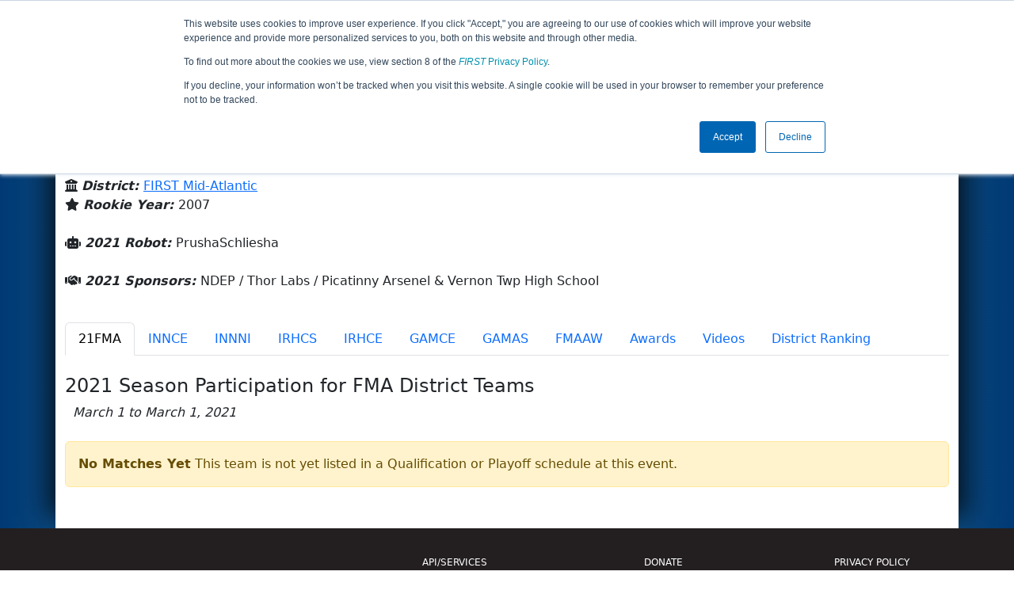

--- FILE ---
content_type: text/html; charset=utf-8
request_url: https://frc-events.firstinspires.org/2021/team/1989
body_size: 34436
content:
<!DOCTYPE html>
<html lang="en">
<!--  PLEASE DO NOT SCRAPE WEBPAGES FOR EVENT DATA!
We have an API that allows easy access to event and team
data! It is easier for developers, and helps keep this server
available for the public who are seeking basic event information.
More info: https://frc-events.firstinspires.org/services/api
____ ____ ___   ____ ______
/ __//  _// _ \ / __//_  __/ (R)
/ _/ _/ / / , _/_\ \   / /
/_/  /___//_/|_|/___/  /_/
___         __        __   _
/ _ \ ___   / /  ___  / /_ (_)____ ___
/ , _// _ \ / _ \/ _ \/ __// // __/(_-<
/_/|_| \___//_.__/\___/\__//_/ \__//___/
_____                        __   _  __   _
/ ___/___   __ _   ___  ___  / /_ (_)/ /_ (_)___   ___
/ /__ / _ \ /  ' \ / _ \/ -_)/ __// // __// // _ \ / _ \
\___/ \___//_/_/_// .__/\__/ \__//_/ \__//_/ \___//_//_/
/_/
-->
<head>
    <title>
        FRC Event Web : Team 1989 (2021)
    </title>
    <meta name="description" content="Information and results from FIRST Robotics Competition Team Number 1989 in the 2021 season ">
    
    
        <link rel="stylesheet" href="https://frc-cdn.firstinspires.org/evtwebextfrc/app.def2d69ed7cfbfcedce0.css" />
<meta name="x-stylesheet-fallback-test" content="" class="sr-only" /><script>!function(a,b,c,d){var e,f=document,g=f.getElementsByTagName("SCRIPT"),h=g[g.length-1].previousElementSibling,i=f.defaultView&&f.defaultView.getComputedStyle?f.defaultView.getComputedStyle(h):h.currentStyle;if(i&&i[a]!==b)for(e=0;e<c.length;e++)f.write('<link href="'+c[e]+'" '+d+"/>")}("position","absolute",["/evtwebextfrc/app.def2d69ed7cfbfcedce0.css"], "rel=\u0022stylesheet\u0022 ");</script>
    
    <meta name="viewport" content="width=device-width, initial-scale=1,user-scalable=no" />
    <link rel="icon" type="image/x-icon" href="https://frc-cdn.firstinspires.org/eventweb_common/favicon/first.ico" />
    <link rel="apple-touch-icon" href=https://frc-cdn.firstinspires.org/eventweb_frc/apple/apple-touch-icon-72.png />
    <link rel="apple-touch-icon" sizes="114x114" href=https://frc-cdn.firstinspires.org/eventweb_frc/apple/apple-touch-icon-114.png />
    <link rel="apple-touch-icon" sizes="180x180" href=https://frc-cdn.firstinspires.org/eventweb_frc/apple/apple-touch-icon-180.png />
    
    <link rel="stylesheet" href="/FontAwesome/css/custom-icons.css" />
    <link rel="stylesheet" href="/FontAwesome/css/fontawesome.css" />
    <link rel="stylesheet" href="/FontAwesome/css/solid.css" />
    <link rel="stylesheet" href="/FontAwesome/css/regular.css" />
    <link rel="stylesheet" href="/FontAwesome/css/light.css" />
    <link rel="stylesheet" href="/FontAwesome/css/thin.css" />
    <link rel="stylesheet" href="/FontAwesome/css/duotone.css" />
    <link rel="stylesheet" href="/FontAwesome/css/sharp-solid.css" />
    <link rel="stylesheet" href="/FontAwesome/css/sharp-regular.css" />
    <link rel="stylesheet" href="/FontAwesome/css/sharp-thin.css" />
    <link rel="stylesheet" href="/FontAwesome/css/sharp-light.css" />
    <link rel="stylesheet" href="/FontAwesome/css/brands.css" />

    <script>
        function convertUtcDateToLocal(date) {
        if (date !== "") {
        var convertedDate = new Date(date + " UTC");

        var monthNames = ["January", "February", "March", "April", "May", "June",
        "July", "August", "September", "October", "November", "December"
        ];

        var month = monthNames[convertedDate.getMonth()];

        var day = convertedDate.getDate();

        var year = convertedDate.getFullYear();

        var hour = convertedDate.getHours().toString();
        if (convertedDate.getHours() < 10) hour = "0" + hour;

        var minutes = convertedDate.getMinutes().toString();
        if (convertedDate.getMinutes() < 10) minutes = "0" + minutes;

        var seconds = convertedDate.getSeconds().toString();
        if (convertedDate.getSeconds() < 10) seconds = "0" + seconds;

        var regex = /\((.*)\)/;

        var matches = regex.exec(convertedDate.toString());
        var timezone = matches[0];

        return month + " " + day.toString() + ", " + year + " " + hour + ":" + minutes + ":" + seconds + " " + timezone;
        }
        return date;
        }
    </script>

        <script async src="https://www.googletagmanager.com/gtag/js?id=UA-60219656-1"></script>
        <script>
            window.dataLayer = window.dataLayer || [];
            function gtag() { dataLayer.push(arguments); }
            gtag('js', new Date());

            gtag('config', 'UA-60219656-1');
        </script>

    <!-- Start of HubSpot Embed Code MKT -->
    <script type="text/javascript" id="hs-script-loader" async defer src="//js.hs-scripts.com/1747660.js"></script>
    <!-- End of HubSpot Embed Code MKT -->
    
    
        <script src="https://frc-cdn.firstinspires.org/evtwebextfrc/app.ee2d0e12e3cc77a63b39.bundle.js"></script>
<script>(window.jQuery||document.write("\u003Cscript src=\u0022/evtwebextfrc/app.ee2d0e12e3cc77a63b39.bundle.js\u0022\u003E\u003C/script\u003E"));</script>
    
    
    <script>
    $(document).ready(function () {
        var tabLoaded = false;
        showTab(window.location.hash);
        $(".nav-tabs a").click(function () {
            $(this).tab('show');
            window.location.hash = this.hash;
        });
        $('[data-toggle="tooltip"]').tooltip();

        var url = '/2021/team/1989/videosload/MTk4OTE1';

        $(document).on('shown.bs.tab', 'button[data-bs-toggle="tab"]', function (e) {
			var anchor = $(e.target).attr('data-bs-target');
            if (!tabLoaded && anchor == "#videos") {
                $('#videoTabContent').load(url, { });
                tabLoaded = true;//prevent multi-load
            }
        });
    });
    function showTab(hash) {
        $('ul.nav a[href="' + hash + '"]').tab('show');
    }
    </script>
 
</head>
<body>
    <script>
        $(document).ready(function() {
        $('[data-bs-toggle="tooltip"]').tooltip();
        $('[data-bs-toggle="popover"]').popover();
        });
    </script>
    <!-- Color Strip -->
    <div class="color-strip">
        <div class="fred"></div>
        <div class="forange"></div>
        <div class="fblue"></div>
    </div>
    <nav class="navbar navbar-dark navbar-expand-lg">
        <div class="container">
            <a class="navbar-brand" href="/">
                <img src="https://frc-cdn.firstinspires.org/eventweb_frc/ProgramLogos/FRC_Horz_RGB_rev_sm.png" style="max-width: 169px;"/>
                <span class="d-none d-md-inline-block">&nbsp;&nbsp;</span>
                <strong class="d-none d-md-inline-block">Events</strong>
            </a>
            <button class="navbar-toggler" type="button" data-bs-toggle="collapse" data-bs-target="#navbarSupportedContent">
                <span class="navbar-toggler-icon"></span>
            </button>
            <div id="navbarSupportedContent" class="collapse navbar-collapse">
                <ul class="navbar-nav me-auto mb-2 mb-lg-0">

                        <li class="nav-item dropdown">
                            <a class="nav-link dropdown-toggle" role="button" data-bs-toggle="dropdown" href="#">
                                <span>2021 Season Info</span>
                            </a>
                            <ul class="dropdown-menu dropdown-menu-start">
                                <li>
                                    <a class="dropdown-item" href="/2021/Events/EventList">
                                        <i class="fas fa-fw fa-calendar-alt"></i> Events
                                    </a>
                                </li>
                                <li>
                                    <a class="dropdown-item" href="/2021/awards">
                                        <i class="fas fa-fw fa-award"></i> Awards
                                    </a>
                                </li>
                                    <li>
                                        <a class="dropdown-item" href="/2021/districts">
                                            <i class="fas fa-fw fa-globe-americas"></i> Districts
                                        </a>
                                    </li>
                                <li>
                                    <a class="dropdown-item" href="/2021/allteams">
                                        <i class="fas fa-fw fa-users"></i> Teams
                                    </a>
                                </li>
							</ul>
						</li>



				</ul>
                    <form class="d-flex" action="/search">
                        <input type="hidden" name="season" value="2021" />
                        <input type="search" class="form-control me-2" name="jump" autocomplete="off" placeholder="Team # / Event Code" width="12" maxlength="20" required>
                        <button type="submit" class="btn btn-outline-light">Search</button>
                    </form>
			</div>
		</div>
	</nav>
    <main role="main">
        <div class="modal fade" id="processingModal" data-bs-backdrop="static">
            <div class="modal-dialog modal-dialog-centered">
                <div class="modal-content panel-warning">
                    <div class="modal-body">
                        <br />
                        <div class="row d-flex text-center">
                            <p id="processingModalMessage">Processing your request...</p>
                        </div>
                        <div class="row d-flex justify-content-center">
                            <div class="spinner-border text-primary" style="width: 3rem; height: 3rem;" role="status">
                                <span class="visually-hidden">Loading...</span>
                            </div>
                        </div>
                        <br />
                        <br />
                    </div>
                </div>
            </div>
        </div>

        <div class="modal fade" id="failModal">
            <div class="modal-dialog modal-dialog-centered">
                <div class="modal-content">
                    <div class="modal-body">
                        <br />
                        <h3 class="text-danger text-center"><i class="far fa-fw fa-times-circle fa-4x"></i></h3>
                        <br />
                        <h3 class="text-center"><b>Whoops!</b></h3>
                        <br />
                        <p id="failModalTitle" class="text-center">Operation has failed. See below for more details.</p>
                        <div id="failModalDetails" class="border text-left text-wrap overflow-auto p-2 mt-1 mb-3" style="white-space: pre-line"></div>
                    </div>
                    <div class="modal-footer">
                        <div class="d-grid gap-2 col-10 mx-auto">
                            <button class="btn btn-danger" data-bs-dismiss="modal" id="failModalOkBtn">OK</button>
                        </div>
                    </div>
                </div>
            </div>
        </div>

        <div class="modal fade" id="successModal" data-bs-backdrop="static">
            <div class="modal-dialog modal-dialog-centered">
                <div class="modal-content panel-warning">
                    <div class="modal-body text-center">
                        <br />
                        <h3 class="text-success"><i class="far fa-fw fa-check-circle fa-4x"></i></h3>
                        <br />
                        <h3><b>Success</b></h3>
                        <br />
                        <p id="successModalMessage">Operation has completed successfully!</p>
                    </div>
                    <div class="modal-footer">
                        <div class="d-grid gap-2 col-10 mx-auto">
                            <button class="btn btn-success" data-bs-dismiss="modal" id="successModalOkBtn">OK</button>
                        </div>
                    </div>
                </div>
            </div>
        </div>
        
        <script>
            function ShowFailModal(message) {
                if(message != '') {
                    $("#failModalDetails").html(message);
                }
                
                $("#failModal").modal('show');
            }
            
            function HideFailModal() {
                $("#failModal").modal('hide');
            }
            
            function ShowSuccessModal(message) {
                if (message != '') {
                    $("#successModalMessage").html(message);
                }

                $("#successModal").modal('show');
            }
            
            function HideSuccessModal() {
                $("#successModal").modal('hide');
            }
            
            function ShowProcessingModal(message) {
                if (message != '') {
                    $("#processingModalMessage").html(message);
                }

                $("#processingModal").modal('show');
            }
            
            function HideProcessingModal() {
                $("#processingModal").modal('hide');
            }
            
            $("#successModalOkBtn").click(function () {
                HideProcessingModal()
            });
            
            $("#failModalOkBtn").click(function () {
                HideProcessingModal()
            });
        </script>
        
        <div class="container" style="padding-left: 0; padding-right: 0; box-shadow: -12px -16px 28px 0 rgba(0,0,0,0.6),12px -16px 28px 0 rgba(0,0,0,0.6);">
                <div class="container py-2" style="background: #eeeeee;">
                    <div class="row">
                        <div class="col-xs-12 col-sm-10 d-flex align-items-center">
                            <h1 class="align-middle">
Team 1989 - Viking Robotics (2021)                            </h1>
                        </div>
                        <div class="hidden-xs col-sm-2">
                                <img class="d-none d-lg-block" src="https://frc-cdn.firstinspires.org/eventweb_frc/GameLogos/2021.png" alt="Game Logo" style="max-width: 175px; max-height: 60px;" />
                        </div>
                    </div>
                </div>
            <div class="container bg-white" style="padding-bottom: 0.75rem; padding-top: 0.75rem;">
                <div class="d-lg-none alert alert-warning alert-dismissible" role="alert">
                    <h5 class="alert-heading">
                        <i class="fas fa-mobile"></i> Small Screen!
                    </h5>
                    Some content is hidden on small displays like yours. Please try rotating your device or using a larger screen to see more content.
                </div>
                

<div class="row">
    <div class="col-lg-12">
<script>
	$(document).ready(function () {
		$('.dropdown-toggle').dropdown();
	});
</script>

<div class="row">
	<div class="col-md-9">
		<div class="media">
			<div class="media-left media-middle">
			</div>
			<div class="media-body">
					<h4 style="margin-bottom: -12px !important;">Vernon Twp High School</h4><br />
                <i class="fas fa-map-marker-alt"></i> <b><em>From: </em></b>
                    <a href="http://maps.google.com/?q=Vernon, New Jersey, USA"
                       target="_blank">Vernon,&nbsp;New Jersey,&nbsp;USA</a>
				<br />
				    <i class="fas fa-university"></i>
					<b><em>District: </em></b>
<a href="/2021/district/FMA">FIRST Mid-Atlantic</a>					<br />
                <i class="fas fa-star"></i> <b><em>Rookie Year: </em></b>2007<br />
			</div>
		</div>
	</div>
	<div class="col-md-3 text-center">
			<div class="dropdown">
				<button id="historyDrop" type="button" class="btn btn-lg btn-primary dropdown-toggle" data-bs-toggle="dropdown" aria-haspopup="true" aria-expanded="false">
					Other Info &nbsp;&nbsp;<span class="caret"></span>
				</button>
				<ul class="dropdown-menu" aria-labelledby="historyDrop">

						<li class="" title=""><a class="dropdown-item" href="/2023/team/1989">2023: CHARGED UP&#x2120;&#x202F;pr...</a></li>
						<li class="" title=""><a class="dropdown-item" href="/2022/team/1989">2022: RAPID REACT&#x2120; p...</a></li>
						<li class="disabled" title="(Currently Viewing)"><a class="dropdown-item" href="/2021/team/1989">2021: Infinite Recha...</a></li>
						<li class="" title=""><a class="dropdown-item" href="/2020/team/1989">2020: INFINITE RECHA...</a></li>
						<li class="" title=""><a class="dropdown-item" href="/2019/team/1989">2019: DESTINATION: D...</a></li>
						<li class="" title=""><a class="dropdown-item" href="/2018/team/1989">2018: FIRST POWER UP</a></li>
						<li class="" title=""><a class="dropdown-item" href="/2017/team/1989">2017: FIRST STEAMWOR...</a></li>
						<li class="" title=""><a class="dropdown-item" href="/2016/team/1989">2016: FIRST STRONGHO...</a></li>
						<li class="" title=""><a class="dropdown-item" href="/2015/team/1989">2015: RECYCLE RUSH</a></li>
						<li class="" title=""><a class="dropdown-item" href="/2014/team/1989">2014: AERIAL ASSIST</a></li>
						<li class="" title=""><a class="dropdown-item" href="/2013/team/1989">2013: ULTIMATE ASCEN...</a></li>
						<li class="" title=""><a class="dropdown-item" href="/2012/team/1989">2012: Rebound Rumble</a></li>
						<li class="" title=""><a class="dropdown-item" href="/2011/team/1989">2011: LOGO MOTION</a></li>
						<li class="" title=""><a class="dropdown-item" href="/2010/team/1989">2010: BREAKAWAY</a></li>
						<li class="" title=""><a class="dropdown-item" href="/2009/team/1989">2009: LUNACY</a></li>
						<li class="" title=""><a class="dropdown-item" href="/2008/team/1989">2008: FIRST Overdriv...</a></li>
						<li class="" title=""><a class="dropdown-item" href="/2007/team/1989">2007: Rack &#x27;N&#x27; Roll</a></li>
                    <li><hr class="dropdown-divider" /></li>
					<li><a class="dropdown-item" href="/team/1989">Team Summary</a></li>
				</ul>
			</div>
	</div>
</div>
<br />
<div class="row mb-3">
	<div class="col-sm-12">
			<i class="fas fa-robot"></i> <b><em>2021 Robot: </em></b>PrushaSchliesha<br />
		<br />
        <i class="fas fa-handshake"></i> <b><em>2021 Sponsors: </em></b>NDEP / Thor Labs / Picatinny Arsenel &amp; Vernon Twp High School <br /><br />
        
	</div>
</div>


    </div>
</div>
<ul class="nav nav-tabs">
            <li class="nav-item">
                <button class="nav-link active" data-bs-target="#21FMA" data-bs-toggle="tab">
                    21FMA
                </button>
            </li>
            <li class="nav-item">
                <button class="nav-link " data-bs-target="#INNCE" data-bs-toggle="tab">
                    INNCE
                </button>
            </li>
            <li class="nav-item">
                <button class="nav-link " data-bs-target="#INNNI" data-bs-toggle="tab">
                    INNNI
                </button>
            </li>
            <li class="nav-item">
                <button class="nav-link " data-bs-target="#IRHCS" data-bs-toggle="tab">
                    IRHCS
                </button>
            </li>
            <li class="nav-item">
                <button class="nav-link " data-bs-target="#IRHCE" data-bs-toggle="tab">
                    IRHCE
                </button>
            </li>
            <li class="nav-item">
                <button class="nav-link " data-bs-target="#GAMCE" data-bs-toggle="tab">
                    GAMCE
                </button>
            </li>
            <li class="nav-item">
                <button class="nav-link " data-bs-target="#GAMAS" data-bs-toggle="tab">
                    GAMAS
                </button>
            </li>
            <li class="nav-item">
                <button class="nav-link " data-bs-target="#FMAAW" data-bs-toggle="tab">
                    FMAAW
                </button>
            </li>
    <li class="nav-item" data-bs-toggle="tooltip" data-placement="top" title="All 2021 Awards"><button class="nav-link" data-bs-target="#awards" data-bs-toggle="tab">Awards</button></li>
    <li class="nav-item" data-bs-toggle="tooltip" data-placement="top" title="1989 Match Videos"><button class="nav-link" data-bs-target="#videos" data-bs-toggle="tab">Videos</button></li>
        <li class="nav-item" data-bs-toggle="tooltip" data-placement="top" title="2021 FIRST Mid-Atlantic Ranking Team Detail"><button class="nav-link" data-bs-target="#district" data-bs-toggle="tab">District Ranking</button></li>
</ul>

<div class="tab-content">
	<div id="awards" class="tab-pane fade">

<br />
<h5> Team 1989's 2021 Awards</h5>
        <div class="alert alert-warning alert-dismissible" role="alert">
            <text>Team 1989 did not win any awards in the 2021 season</text>
        </div>
    </div>
    <div id="videos" class="tab-pane fade">
        <div id="videoTabContent">
            <div class="row">
                <div class="col-md-12 text-center">
                    <br />
                    Loading match videos… please wait a moment
                    <br /><br />
                    <div class="spinner-border" style="display: inline-block; width: 3rem; height: 3rem;margin-bottom:40px;margin-top:25px;" role="status">
                        <span class="visually-hidden">Loading...</span>
                    </div>
                </div>
            </div>
        </div>
    </div>
            <div id="21FMA" class="tab-pane fade show active">
                <br />

<h1 class="panel-title">2021 Season Participation for FMA District Teams</h1>
<i>&nbsp;&nbsp;March 1 to March 1, 2021</i><br /><br />

		<div class="alert alert-warning alert-dismissible" role="alert">
            <strong>No Matches Yet</strong> This team is not yet listed in a Qualification or Playoff schedule at this event.
		</div>
            </div>
            <div id="INNCE" class="tab-pane fade ">
                <br />

<h1 class="panel-title">FIRST Innovation Challenge Event presented by Qualcomm</h1>
<i>&nbsp;&nbsp;April 12 to April 16, 2021</i><br /><br />

		<div class="alert alert-warning alert-dismissible" role="alert">
            <strong>No Matches Yet</strong> This team is not yet listed in a Qualification or Playoff schedule at this event.
		</div>
            </div>
            <div id="INNNI" class="tab-pane fade ">
                <br />

<h1 class="panel-title">Nickel Group - FIRST Innovation Challenge</h1>
<i>&nbsp;&nbsp;April 12 to April 16, 2021</i><br /><br />

		<div class="alert alert-warning alert-dismissible" role="alert">
            <strong>No Matches Yet</strong> This team is not yet listed in a Qualification or Playoff schedule at this event.
		</div>
            </div>
            <div id="IRHCS" class="tab-pane fade ">
                <br />

<h1 class="panel-title">Caesium Group - INFINITE RECHARGE At Home Challenge</h1>
<i>&nbsp;&nbsp;April 19 to April 23, 2021</i><br /><br />

		<div class="alert alert-warning alert-dismissible" role="alert">
            <strong>No Matches Yet</strong> This team is not yet listed in a Qualification or Playoff schedule at this event.
		</div>
            </div>
            <div id="IRHCE" class="tab-pane fade ">
                <br />

<h1 class="panel-title">INFINITE RECHARGE At Home Challenge Event</h1>
<i>&nbsp;&nbsp;April 19 to April 23, 2021</i><br /><br />

		<div class="alert alert-warning alert-dismissible" role="alert">
            <strong>No Matches Yet</strong> This team is not yet listed in a Qualification or Playoff schedule at this event.
		</div>
            </div>
            <div id="GAMCE" class="tab-pane fade ">
                <br />

<h1 class="panel-title">Game Design Challenge Event</h1>
<i>&nbsp;&nbsp;April 26 to April 30, 2021</i><br /><br />

		<div class="alert alert-warning alert-dismissible" role="alert">
            <strong>No Matches Yet</strong> This team is not yet listed in a Qualification or Playoff schedule at this event.
		</div>
            </div>
            <div id="GAMAS" class="tab-pane fade ">
                <br />

<h1 class="panel-title">Arsenic Group - Game Design Challenge</h1>
<i>&nbsp;&nbsp;April 26 to April 30, 2021</i><br /><br />

		<div class="alert alert-warning alert-dismissible" role="alert">
            <strong>No Matches Yet</strong> This team is not yet listed in a Qualification or Playoff schedule at this event.
		</div>
            </div>
            <div id="FMAAW" class="tab-pane fade ">
                <br />

<h1 class="panel-title">FIRST Mid-Atlantic District Awards Event</h1>
<i>&nbsp;&nbsp;May 3 to May 7, 2021</i><br /><br />

		<div class="alert alert-warning alert-dismissible" role="alert">
            <strong>No Matches Yet</strong> This team is not yet listed in a Qualification or Playoff schedule at this event.
		</div>
            </div>
        <div id="district" class="tab-pane fade">

<script>
    $(function () {
        $('[data-toggle="popover"]').popover();
    });
</script>

<br />
District teams are ranked against all teams in their district and the final rankings,
once all district events have been played, are used to determine eligibility for District
Championships and/or the <em>FIRST</em> Championship.
<i><a href="https://www.firstinspires.org/resource-library/frc/competition-manual-qa-system" target="_blank"> More Info... </a></i>
<br />
<br />
<div class="row">
    <div class="col-sm-12 col-md-6">
        <b>Total Points: </b>
        0<br />
        <b>Rank: </b>
        87 of 114 teams in the
        <a href="/2021/district/FMA#rankings">
            FIRST Mid-Atlantic District (Full Rankings <span class="glyphicon glyphicon-share-alt" aria-hidden="true"></span>)
        </a>
        <br /><br />
        <b>Qualified for District Championship: </b>
            <span class="badge bg-danger">No</span>
        <br />
        <b>Qualified for <i>FIRST</i> Championship: </b>
            <span class="badge bg-danger">No</span>
    </div>
    <div class="col-md-6">
        <div class="row">
            <div class="col-sm-12 col-md-6">
                <div class="row text-center">
                    <div class="col-sm-offset-2 col-sm-8 alert alert-success text-center" role="alert">
                        <span class="badge bg-success text-center" style="font-size:20px;">Total Score</span><br /><br />
                        <span class="text-center" style="font-size:27px;">0</span>
                    </div>
                    <div class="col-sm-1"></div>
                </div>
            </div>
            <div class="col-sm-12 col-md-6">
                <div class="row text-center">
                    <div class="col-sm-offset-2 col-sm-8 alert alert-warning text-center" role="alert">
                        <span class="badge bg-warning text-center" style="font-size:20px;">Ranking</span><br /><br />
                        <span class="text-center" style="font-size:27px;">87 of 114</span>
                    </div>
                    <div class="col-sm-1"></div>
                </div>
            </div>
        </div>
    </div>
</div>
<hr />
    <div class="alert alert-warning" role="alert">
        <text>Team 1989 has not yet participated at any FIRST Mid-Atlantic District events.</text>
    </div>
<hr />
<div class="row">
    <div class="col-md-12">
        If Team 1989 is tied with any other FIRST Mid-Atlantic teams in total District Ranking Points,
        the tie will be broken using the following criteria:<br /><br />
    </div>
    <div class="col-sm-12 col-md-7">
        <table class="table table-striped table-hover">
            <thead>
                <tr>
                    <th class="col-sm-2">Level</th>
                    <th class="col-sm-4">Description</th>
                    <th class="col-sm-3">Value</th>
                </tr>
            </thead>
            <tbody>
                <tr>
                    <td>Level 1</td>
                    <td>Total Playoff Round Performance Points</td>
                    <td class="center">0</td>
                </tr>
                <tr>
                    <td>Level 2</td>
                    <td>Max Playoff Round Performance Points</td>
                    <td class="center">0</td>
                </tr>
                <tr>
                    <td>Level 3</td>
                    <td>Total Alliance Selection Points</td>
                    <td class="center">0</td>
                </tr>
                <tr>
                    <td>Level 4</td>
                    <td>Max Alliance Selection Points</td>
                    <td class="center">0</td>
                </tr>
                <tr>
                    <td>Level 5</td>
                    <td>Total Qualification Points</td>
                    <td class="center">0</td>
                </tr>
                <tr>
                    <td>Level 6</td>
                    <td>Highest Match Score</td>
                    <td class="center">0</td>
                </tr>
                <tr>
                    <td>Level 7</td>
                    <td>Second Highest Match Score</td>
                    <td class="center">0</td>
                </tr>
                <tr>
                    <td>Level 8</td>
                    <td>Third Highest Match Score</td>
                    <td class="center">0</td>
                </tr>
                <tr>
                    <td>Level 9</td>
                    <td>Random Sort</td>
                    <td class="center">---</td>
                </tr>
            </tbody>
        </table>
    </div>
</div>        </div>
</div>
                <div class="d-md-none text-center">
                </div>
                <br />
            </div>
        </div>
    </main>

    <div class="container-fluid footer-box" style="background-color: #231F20;">
        <footer class="footer container py-3 footer-text" style="max-width: 1170px;">
            <div class="row text-center">
                <div class="col-md-4">
                    <img id="firstLogoFooter" src="https://firstfrccdn.blob.core.windows.net/cdn/eventweb_common/FIRST_Horz_OneColor_reverse.png" style="width: 350px; padding: 30px;" />
                    <br />
                    <nav class="nav justify-content-center">
                        <a class="nav-link text-light" href="https://www.facebook.com/FIRSTOfficial"><i class="fab fa-facebook-f fa-lg"></i></a>
                        <a class="nav-link text-light" href="https://www.youtube.com/user/FIRSTWorldTube"><i class="fab fa-youtube fa-lg"></i></a>
                        <a class="nav-link text-light" href="https://instagram.com/first_official_"><i class="fab fa-instagram fa-lg"></i></a>
                        <a class="nav-link text-light" href="https://www.twitter.com/firstweets"><i class="fab fa-twitter fa-lg"></i></a>
                        <a class="nav-link text-light" href="https://www.pinterest.com/firstinspires"><i class="fab fa-pinterest-p fa-lg"></i></a>
                        <a class="nav-link text-light" href="https://www.linkedin.com/company/first_2"><i class="fab fa-linkedin-in fa-lg"></i></a>
                        <a class="nav-link text-light" href="https://www.twitch.tv/firstinspires"><i class="fab fa-twitch fa-lg"></i></a>
                    </nav>
                </div>
                <div class="col-md-8">
                    <div class="row text-center">
                        <div class="col-md-4 col-sm-6">
                            <nav class="nav flex-column">
                                <a href="/services" class="nav-link footer-links" title="APIServices" target="_blank">API/SERVICES</a>
                                <a href="https://www.firstinspires.org/about/vision-and-mission" class="nav-link footer-links" title="About" target="_blank">ABOUT</a>
                                <a href="https://www.firstinspires.org/about/contact-us" class="nav-link footer-links" title="Contact" target="_blank">CONTACT US</a>

                            </nav>
                        </div>
                        <div class="col-md-4 col-sm-6">
                            <nav class="nav flex-column">
                                <a href="https://www.firstinspires.org/donate?utm_source=frc-events&utm_medium=footer&utm_campaign=donation" class="nav-link footer-links" title="Donate" target="_blank">DONATE</a>
                                <a href="https://first.corpmerchandise.com/" class="nav-link footer-links" title="Privacy" target="_blank"><em>FIRST</em> STORE</a>
                            </nav>
                        </div>
                        <div class="col-md-4 col-sm-6">
                            <nav class="nav flex-column">
                                <a href="https://www.firstinspires.org/about/privacy-policy" class="nav-link footer-links" title="Privacy" target="_blank">PRIVACY POLICY</a>
                                <a href="https://www.firstinspires.org/about/legal-notices" class="nav-link footer-links" title="" target="_blank">LEGAL NOTICES</a>
                            </nav>
                        </div>
                    </div>
                    <br />
                    <div class="row text-center fs-6">
                        <p class="text-muted">Copyright &copy; 2026 For Inspiration and Recognition of Science and Technology (<em>FIRST</em>)</p>
                    </div>
                </div>
            </div>
        </footer>
    </div>
    <!-- Syncfusion reporting script manager -->
    <sf-script-manager></sf-script-manager>

    <!-- Syncfusion Essential JS 2 ScriptManager -->
    <ejs-scripts></ejs-scripts>
</body>
</html>